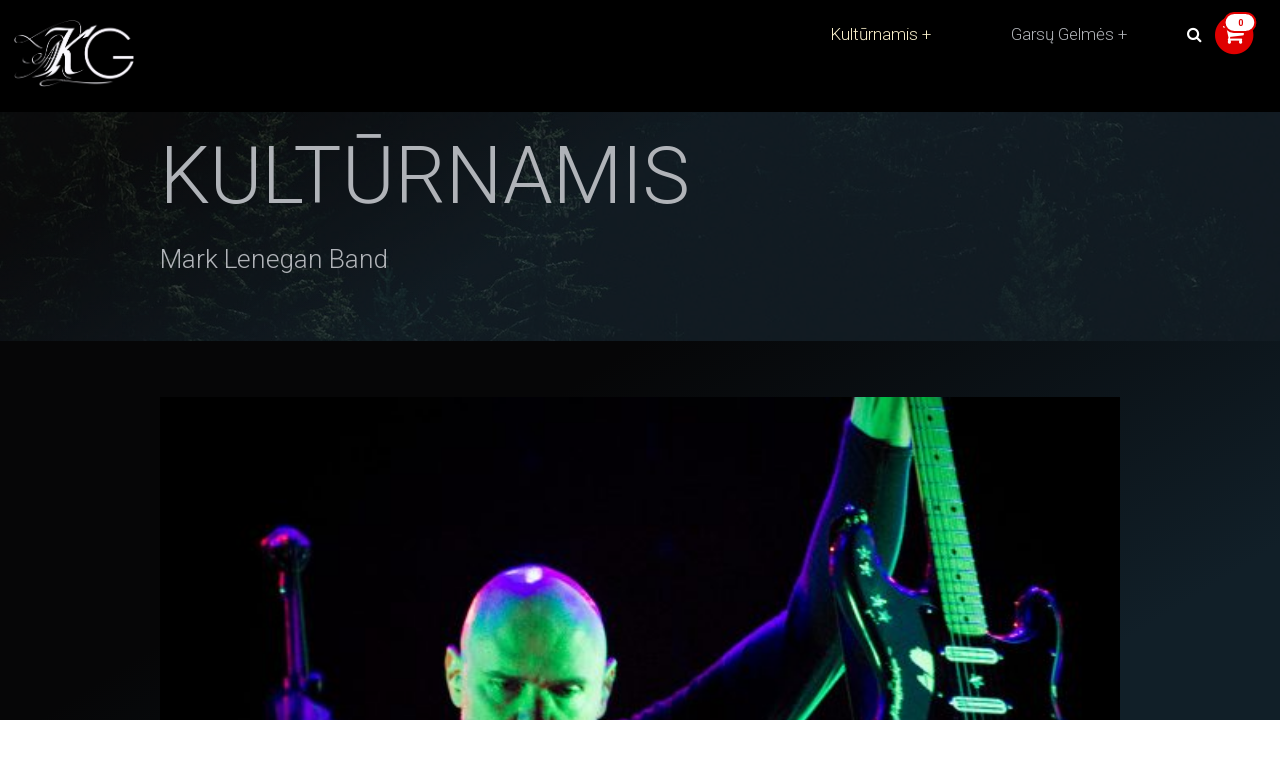

--- FILE ---
content_type: text/html; charset=UTF-8
request_url: https://www.kult.lt/zyma/mark-lenegan-band/
body_size: 13934
content:
<!DOCTYPE html>
<html lang="lt-LT">
  <head>
    <meta charset="UTF-8">
    <meta name="viewport" content="width=device-width, initial-scale=1">
    <meta name='robots' content='index, follow, max-image-preview:large, max-snippet:-1, max-video-preview:-1' />

            <script data-no-defer="1" data-ezscrex="false" data-cfasync="false" data-pagespeed-no-defer data-cookieconsent="ignore">
                var ctPublicFunctions = {"_ajax_nonce":"37af2b4a03","_rest_nonce":"6e2c0169a5","_ajax_url":"\/wp-admin\/admin-ajax.php","_rest_url":"https:\/\/www.kult.lt\/wp-json\/","data__cookies_type":"none","data__ajax_type":"admin_ajax","text__wait_for_decoding":"Decoding the contact data, let us a few seconds to finish. Anti-Spam by CleanTalk","cookiePrefix":"","wprocket_detected":false}
            </script>
        
            <script data-no-defer="1" data-ezscrex="false" data-cfasync="false" data-pagespeed-no-defer data-cookieconsent="ignore">
                var ctPublic = {"_ajax_nonce":"37af2b4a03","settings__forms__check_internal":"0","settings__forms__check_external":"0","settings__forms__search_test":"1","blog_home":"https:\/\/www.kult.lt\/","pixel__setting":"3","pixel__enabled":false,"pixel__url":"https:\/\/moderate4-v4.cleantalk.org\/pixel\/3c538a3aeeaf3e98055c5e7a6616cc28.gif","data__email_check_before_post":"1","data__cookies_type":"none","data__key_is_ok":true,"data__visible_fields_required":true,"data__to_local_storage":{"apbct_cookies_test":"%7B%22cookies_names%22%3A%5B%22apbct_timestamp%22%2C%22apbct_site_landing_ts%22%5D%2C%22check_value%22%3A%22343cc11460ae1d23bb772cabebc30bcf%22%7D","apbct_site_landing_ts":"1768800244","apbct_timestamp":"1768800244","apbct_urls":"{\"www.kult.lt\/zyma\/mark-lenegan-band\/\":[1768800244]}"},"wl_brandname":"Anti-Spam by CleanTalk","wl_brandname_short":"CleanTalk","ct_checkjs_key":1443127584}
            </script>
        
	<!-- This site is optimized with the Yoast SEO plugin v26.7 - https://yoast.com/wordpress/plugins/seo/ -->
	<title>Mark Lenegan Band Archives - Kultūrnamis</title>
	<link rel="canonical" href="https://www.kult.lt/zyma/mark-lenegan-band/" />
	<meta property="og:locale" content="lt_LT" />
	<meta property="og:type" content="article" />
	<meta property="og:title" content="Mark Lenegan Band Archives - Kultūrnamis" />
	<meta property="og:url" content="https://www.kult.lt/zyma/mark-lenegan-band/" />
	<meta property="og:site_name" content="Kultūrnamis" />
	<meta property="og:image" content="https://www.kult.lt/wp-content/uploads/featuredImage.jpg" />
	<meta property="og:image:width" content="910" />
	<meta property="og:image:height" content="683" />
	<meta property="og:image:type" content="image/jpeg" />
	<script type="application/ld+json" class="yoast-schema-graph">{"@context":"https://schema.org","@graph":[{"@type":"CollectionPage","@id":"https://www.kult.lt/zyma/mark-lenegan-band/","url":"https://www.kult.lt/zyma/mark-lenegan-band/","name":"Mark Lenegan Band Archives - Kultūrnamis","isPartOf":{"@id":"https://www.kult.lt/#website"},"primaryImageOfPage":{"@id":"https://www.kult.lt/zyma/mark-lenegan-band/#primaryimage"},"image":{"@id":"https://www.kult.lt/zyma/mark-lenegan-band/#primaryimage"},"thumbnailUrl":"https://www.kult.lt/wp-content/uploads/2013/07/Smashing-Pumpkins-34.jpg","breadcrumb":{"@id":"https://www.kult.lt/zyma/mark-lenegan-band/#breadcrumb"},"inLanguage":"lt-LT"},{"@type":"ImageObject","inLanguage":"lt-LT","@id":"https://www.kult.lt/zyma/mark-lenegan-band/#primaryimage","url":"https://www.kult.lt/wp-content/uploads/2013/07/Smashing-Pumpkins-34.jpg","contentUrl":"https://www.kult.lt/wp-content/uploads/2013/07/Smashing-Pumpkins-34.jpg","width":1200,"height":800},{"@type":"BreadcrumbList","@id":"https://www.kult.lt/zyma/mark-lenegan-band/#breadcrumb","itemListElement":[{"@type":"ListItem","position":1,"name":"Home","item":"https://www.kult.lt/"},{"@type":"ListItem","position":2,"name":"Mark Lenegan Band"}]},{"@type":"WebSite","@id":"https://www.kult.lt/#website","url":"https://www.kult.lt/","name":"Kultūrnamis","description":"sielos kultūrizmas","publisher":{"@id":"https://www.kult.lt/#organization"},"potentialAction":[{"@type":"SearchAction","target":{"@type":"EntryPoint","urlTemplate":"https://www.kult.lt/?s={search_term_string}"},"query-input":{"@type":"PropertyValueSpecification","valueRequired":true,"valueName":"search_term_string"}}],"inLanguage":"lt-LT"},{"@type":"Organization","@id":"https://www.kult.lt/#organization","name":"Kult.lt","url":"https://www.kult.lt/","logo":{"@type":"ImageObject","inLanguage":"lt-LT","@id":"https://www.kult.lt/#/schema/logo/image/","url":"https://www.kult.lt/wp-content/uploads/featuredImage.jpg","contentUrl":"https://www.kult.lt/wp-content/uploads/featuredImage.jpg","width":910,"height":683,"caption":"Kult.lt"},"image":{"@id":"https://www.kult.lt/#/schema/logo/image/"},"sameAs":["https://www.facebook.com/kult.lt"]}]}</script>
	<!-- / Yoast SEO plugin. -->


<link rel='dns-prefetch' href='//moderate.cleantalk.org' />
<link rel='dns-prefetch' href='//fonts.googleapis.com' />
<link rel='dns-prefetch' href='//maxcdn.bootstrapcdn.com' />
<link rel="alternate" type="application/rss+xml" title="Kultūrnamis &raquo; Žymos „Mark Lenegan Band“ RSS srautas" href="https://www.kult.lt/zyma/mark-lenegan-band/feed/" />
<style id='wp-img-auto-sizes-contain-inline-css' type='text/css'>
img:is([sizes=auto i],[sizes^="auto," i]){contain-intrinsic-size:3000px 1500px}
/*# sourceURL=wp-img-auto-sizes-contain-inline-css */
</style>
<style id='wp-emoji-styles-inline-css' type='text/css'>

	img.wp-smiley, img.emoji {
		display: inline !important;
		border: none !important;
		box-shadow: none !important;
		height: 1em !important;
		width: 1em !important;
		margin: 0 0.07em !important;
		vertical-align: -0.1em !important;
		background: none !important;
		padding: 0 !important;
	}
/*# sourceURL=wp-emoji-styles-inline-css */
</style>
<style id='wp-block-library-inline-css' type='text/css'>
:root{--wp-block-synced-color:#7a00df;--wp-block-synced-color--rgb:122,0,223;--wp-bound-block-color:var(--wp-block-synced-color);--wp-editor-canvas-background:#ddd;--wp-admin-theme-color:#007cba;--wp-admin-theme-color--rgb:0,124,186;--wp-admin-theme-color-darker-10:#006ba1;--wp-admin-theme-color-darker-10--rgb:0,107,160.5;--wp-admin-theme-color-darker-20:#005a87;--wp-admin-theme-color-darker-20--rgb:0,90,135;--wp-admin-border-width-focus:2px}@media (min-resolution:192dpi){:root{--wp-admin-border-width-focus:1.5px}}.wp-element-button{cursor:pointer}:root .has-very-light-gray-background-color{background-color:#eee}:root .has-very-dark-gray-background-color{background-color:#313131}:root .has-very-light-gray-color{color:#eee}:root .has-very-dark-gray-color{color:#313131}:root .has-vivid-green-cyan-to-vivid-cyan-blue-gradient-background{background:linear-gradient(135deg,#00d084,#0693e3)}:root .has-purple-crush-gradient-background{background:linear-gradient(135deg,#34e2e4,#4721fb 50%,#ab1dfe)}:root .has-hazy-dawn-gradient-background{background:linear-gradient(135deg,#faaca8,#dad0ec)}:root .has-subdued-olive-gradient-background{background:linear-gradient(135deg,#fafae1,#67a671)}:root .has-atomic-cream-gradient-background{background:linear-gradient(135deg,#fdd79a,#004a59)}:root .has-nightshade-gradient-background{background:linear-gradient(135deg,#330968,#31cdcf)}:root .has-midnight-gradient-background{background:linear-gradient(135deg,#020381,#2874fc)}:root{--wp--preset--font-size--normal:16px;--wp--preset--font-size--huge:42px}.has-regular-font-size{font-size:1em}.has-larger-font-size{font-size:2.625em}.has-normal-font-size{font-size:var(--wp--preset--font-size--normal)}.has-huge-font-size{font-size:var(--wp--preset--font-size--huge)}.has-text-align-center{text-align:center}.has-text-align-left{text-align:left}.has-text-align-right{text-align:right}.has-fit-text{white-space:nowrap!important}#end-resizable-editor-section{display:none}.aligncenter{clear:both}.items-justified-left{justify-content:flex-start}.items-justified-center{justify-content:center}.items-justified-right{justify-content:flex-end}.items-justified-space-between{justify-content:space-between}.screen-reader-text{border:0;clip-path:inset(50%);height:1px;margin:-1px;overflow:hidden;padding:0;position:absolute;width:1px;word-wrap:normal!important}.screen-reader-text:focus{background-color:#ddd;clip-path:none;color:#444;display:block;font-size:1em;height:auto;left:5px;line-height:normal;padding:15px 23px 14px;text-decoration:none;top:5px;width:auto;z-index:100000}html :where(.has-border-color){border-style:solid}html :where([style*=border-top-color]){border-top-style:solid}html :where([style*=border-right-color]){border-right-style:solid}html :where([style*=border-bottom-color]){border-bottom-style:solid}html :where([style*=border-left-color]){border-left-style:solid}html :where([style*=border-width]){border-style:solid}html :where([style*=border-top-width]){border-top-style:solid}html :where([style*=border-right-width]){border-right-style:solid}html :where([style*=border-bottom-width]){border-bottom-style:solid}html :where([style*=border-left-width]){border-left-style:solid}html :where(img[class*=wp-image-]){height:auto;max-width:100%}:where(figure){margin:0 0 1em}html :where(.is-position-sticky){--wp-admin--admin-bar--position-offset:var(--wp-admin--admin-bar--height,0px)}@media screen and (max-width:600px){html :where(.is-position-sticky){--wp-admin--admin-bar--position-offset:0px}}

/*# sourceURL=wp-block-library-inline-css */
</style><link rel='stylesheet' id='wc-blocks-style-css' href='https://www.kult.lt/wp-content/plugins/woocommerce/assets/client/blocks/wc-blocks.css?ver=wc-10.4.3' type='text/css' media='all' />
<style id='global-styles-inline-css' type='text/css'>
:root{--wp--preset--aspect-ratio--square: 1;--wp--preset--aspect-ratio--4-3: 4/3;--wp--preset--aspect-ratio--3-4: 3/4;--wp--preset--aspect-ratio--3-2: 3/2;--wp--preset--aspect-ratio--2-3: 2/3;--wp--preset--aspect-ratio--16-9: 16/9;--wp--preset--aspect-ratio--9-16: 9/16;--wp--preset--color--black: #000000;--wp--preset--color--cyan-bluish-gray: #abb8c3;--wp--preset--color--white: #ffffff;--wp--preset--color--pale-pink: #f78da7;--wp--preset--color--vivid-red: #cf2e2e;--wp--preset--color--luminous-vivid-orange: #ff6900;--wp--preset--color--luminous-vivid-amber: #fcb900;--wp--preset--color--light-green-cyan: #7bdcb5;--wp--preset--color--vivid-green-cyan: #00d084;--wp--preset--color--pale-cyan-blue: #8ed1fc;--wp--preset--color--vivid-cyan-blue: #0693e3;--wp--preset--color--vivid-purple: #9b51e0;--wp--preset--gradient--vivid-cyan-blue-to-vivid-purple: linear-gradient(135deg,rgb(6,147,227) 0%,rgb(155,81,224) 100%);--wp--preset--gradient--light-green-cyan-to-vivid-green-cyan: linear-gradient(135deg,rgb(122,220,180) 0%,rgb(0,208,130) 100%);--wp--preset--gradient--luminous-vivid-amber-to-luminous-vivid-orange: linear-gradient(135deg,rgb(252,185,0) 0%,rgb(255,105,0) 100%);--wp--preset--gradient--luminous-vivid-orange-to-vivid-red: linear-gradient(135deg,rgb(255,105,0) 0%,rgb(207,46,46) 100%);--wp--preset--gradient--very-light-gray-to-cyan-bluish-gray: linear-gradient(135deg,rgb(238,238,238) 0%,rgb(169,184,195) 100%);--wp--preset--gradient--cool-to-warm-spectrum: linear-gradient(135deg,rgb(74,234,220) 0%,rgb(151,120,209) 20%,rgb(207,42,186) 40%,rgb(238,44,130) 60%,rgb(251,105,98) 80%,rgb(254,248,76) 100%);--wp--preset--gradient--blush-light-purple: linear-gradient(135deg,rgb(255,206,236) 0%,rgb(152,150,240) 100%);--wp--preset--gradient--blush-bordeaux: linear-gradient(135deg,rgb(254,205,165) 0%,rgb(254,45,45) 50%,rgb(107,0,62) 100%);--wp--preset--gradient--luminous-dusk: linear-gradient(135deg,rgb(255,203,112) 0%,rgb(199,81,192) 50%,rgb(65,88,208) 100%);--wp--preset--gradient--pale-ocean: linear-gradient(135deg,rgb(255,245,203) 0%,rgb(182,227,212) 50%,rgb(51,167,181) 100%);--wp--preset--gradient--electric-grass: linear-gradient(135deg,rgb(202,248,128) 0%,rgb(113,206,126) 100%);--wp--preset--gradient--midnight: linear-gradient(135deg,rgb(2,3,129) 0%,rgb(40,116,252) 100%);--wp--preset--font-size--small: 13px;--wp--preset--font-size--medium: 20px;--wp--preset--font-size--large: 36px;--wp--preset--font-size--x-large: 42px;--wp--preset--spacing--20: 0.44rem;--wp--preset--spacing--30: 0.67rem;--wp--preset--spacing--40: 1rem;--wp--preset--spacing--50: 1.5rem;--wp--preset--spacing--60: 2.25rem;--wp--preset--spacing--70: 3.38rem;--wp--preset--spacing--80: 5.06rem;--wp--preset--shadow--natural: 6px 6px 9px rgba(0, 0, 0, 0.2);--wp--preset--shadow--deep: 12px 12px 50px rgba(0, 0, 0, 0.4);--wp--preset--shadow--sharp: 6px 6px 0px rgba(0, 0, 0, 0.2);--wp--preset--shadow--outlined: 6px 6px 0px -3px rgb(255, 255, 255), 6px 6px rgb(0, 0, 0);--wp--preset--shadow--crisp: 6px 6px 0px rgb(0, 0, 0);}:where(.is-layout-flex){gap: 0.5em;}:where(.is-layout-grid){gap: 0.5em;}body .is-layout-flex{display: flex;}.is-layout-flex{flex-wrap: wrap;align-items: center;}.is-layout-flex > :is(*, div){margin: 0;}body .is-layout-grid{display: grid;}.is-layout-grid > :is(*, div){margin: 0;}:where(.wp-block-columns.is-layout-flex){gap: 2em;}:where(.wp-block-columns.is-layout-grid){gap: 2em;}:where(.wp-block-post-template.is-layout-flex){gap: 1.25em;}:where(.wp-block-post-template.is-layout-grid){gap: 1.25em;}.has-black-color{color: var(--wp--preset--color--black) !important;}.has-cyan-bluish-gray-color{color: var(--wp--preset--color--cyan-bluish-gray) !important;}.has-white-color{color: var(--wp--preset--color--white) !important;}.has-pale-pink-color{color: var(--wp--preset--color--pale-pink) !important;}.has-vivid-red-color{color: var(--wp--preset--color--vivid-red) !important;}.has-luminous-vivid-orange-color{color: var(--wp--preset--color--luminous-vivid-orange) !important;}.has-luminous-vivid-amber-color{color: var(--wp--preset--color--luminous-vivid-amber) !important;}.has-light-green-cyan-color{color: var(--wp--preset--color--light-green-cyan) !important;}.has-vivid-green-cyan-color{color: var(--wp--preset--color--vivid-green-cyan) !important;}.has-pale-cyan-blue-color{color: var(--wp--preset--color--pale-cyan-blue) !important;}.has-vivid-cyan-blue-color{color: var(--wp--preset--color--vivid-cyan-blue) !important;}.has-vivid-purple-color{color: var(--wp--preset--color--vivid-purple) !important;}.has-black-background-color{background-color: var(--wp--preset--color--black) !important;}.has-cyan-bluish-gray-background-color{background-color: var(--wp--preset--color--cyan-bluish-gray) !important;}.has-white-background-color{background-color: var(--wp--preset--color--white) !important;}.has-pale-pink-background-color{background-color: var(--wp--preset--color--pale-pink) !important;}.has-vivid-red-background-color{background-color: var(--wp--preset--color--vivid-red) !important;}.has-luminous-vivid-orange-background-color{background-color: var(--wp--preset--color--luminous-vivid-orange) !important;}.has-luminous-vivid-amber-background-color{background-color: var(--wp--preset--color--luminous-vivid-amber) !important;}.has-light-green-cyan-background-color{background-color: var(--wp--preset--color--light-green-cyan) !important;}.has-vivid-green-cyan-background-color{background-color: var(--wp--preset--color--vivid-green-cyan) !important;}.has-pale-cyan-blue-background-color{background-color: var(--wp--preset--color--pale-cyan-blue) !important;}.has-vivid-cyan-blue-background-color{background-color: var(--wp--preset--color--vivid-cyan-blue) !important;}.has-vivid-purple-background-color{background-color: var(--wp--preset--color--vivid-purple) !important;}.has-black-border-color{border-color: var(--wp--preset--color--black) !important;}.has-cyan-bluish-gray-border-color{border-color: var(--wp--preset--color--cyan-bluish-gray) !important;}.has-white-border-color{border-color: var(--wp--preset--color--white) !important;}.has-pale-pink-border-color{border-color: var(--wp--preset--color--pale-pink) !important;}.has-vivid-red-border-color{border-color: var(--wp--preset--color--vivid-red) !important;}.has-luminous-vivid-orange-border-color{border-color: var(--wp--preset--color--luminous-vivid-orange) !important;}.has-luminous-vivid-amber-border-color{border-color: var(--wp--preset--color--luminous-vivid-amber) !important;}.has-light-green-cyan-border-color{border-color: var(--wp--preset--color--light-green-cyan) !important;}.has-vivid-green-cyan-border-color{border-color: var(--wp--preset--color--vivid-green-cyan) !important;}.has-pale-cyan-blue-border-color{border-color: var(--wp--preset--color--pale-cyan-blue) !important;}.has-vivid-cyan-blue-border-color{border-color: var(--wp--preset--color--vivid-cyan-blue) !important;}.has-vivid-purple-border-color{border-color: var(--wp--preset--color--vivid-purple) !important;}.has-vivid-cyan-blue-to-vivid-purple-gradient-background{background: var(--wp--preset--gradient--vivid-cyan-blue-to-vivid-purple) !important;}.has-light-green-cyan-to-vivid-green-cyan-gradient-background{background: var(--wp--preset--gradient--light-green-cyan-to-vivid-green-cyan) !important;}.has-luminous-vivid-amber-to-luminous-vivid-orange-gradient-background{background: var(--wp--preset--gradient--luminous-vivid-amber-to-luminous-vivid-orange) !important;}.has-luminous-vivid-orange-to-vivid-red-gradient-background{background: var(--wp--preset--gradient--luminous-vivid-orange-to-vivid-red) !important;}.has-very-light-gray-to-cyan-bluish-gray-gradient-background{background: var(--wp--preset--gradient--very-light-gray-to-cyan-bluish-gray) !important;}.has-cool-to-warm-spectrum-gradient-background{background: var(--wp--preset--gradient--cool-to-warm-spectrum) !important;}.has-blush-light-purple-gradient-background{background: var(--wp--preset--gradient--blush-light-purple) !important;}.has-blush-bordeaux-gradient-background{background: var(--wp--preset--gradient--blush-bordeaux) !important;}.has-luminous-dusk-gradient-background{background: var(--wp--preset--gradient--luminous-dusk) !important;}.has-pale-ocean-gradient-background{background: var(--wp--preset--gradient--pale-ocean) !important;}.has-electric-grass-gradient-background{background: var(--wp--preset--gradient--electric-grass) !important;}.has-midnight-gradient-background{background: var(--wp--preset--gradient--midnight) !important;}.has-small-font-size{font-size: var(--wp--preset--font-size--small) !important;}.has-medium-font-size{font-size: var(--wp--preset--font-size--medium) !important;}.has-large-font-size{font-size: var(--wp--preset--font-size--large) !important;}.has-x-large-font-size{font-size: var(--wp--preset--font-size--x-large) !important;}
/*# sourceURL=global-styles-inline-css */
</style>

<style id='classic-theme-styles-inline-css' type='text/css'>
/*! This file is auto-generated */
.wp-block-button__link{color:#fff;background-color:#32373c;border-radius:9999px;box-shadow:none;text-decoration:none;padding:calc(.667em + 2px) calc(1.333em + 2px);font-size:1.125em}.wp-block-file__button{background:#32373c;color:#fff;text-decoration:none}
/*# sourceURL=/wp-includes/css/classic-themes.min.css */
</style>
<link rel='stylesheet' id='ct_public_css-css' href='https://www.kult.lt/wp-content/plugins/cleantalk-spam-protect/css/cleantalk-public.min.css?ver=6.21' type='text/css' media='all' />
<link rel='stylesheet' id='woocommerce-layout-css' href='https://www.kult.lt/wp-content/plugins/woocommerce/assets/css/woocommerce-layout.css?ver=10.4.3' type='text/css' media='all' />
<link rel='stylesheet' id='woocommerce-smallscreen-css' href='https://www.kult.lt/wp-content/plugins/woocommerce/assets/css/woocommerce-smallscreen.css?ver=10.4.3' type='text/css' media='only screen and (max-width: 768px)' />
<link rel='stylesheet' id='woocommerce-general-css' href='https://www.kult.lt/wp-content/plugins/woocommerce/assets/css/woocommerce.css?ver=10.4.3' type='text/css' media='all' />
<style id='woocommerce-inline-inline-css' type='text/css'>
.woocommerce form .form-row .required { visibility: visible; }
/*# sourceURL=woocommerce-inline-inline-css */
</style>
<link rel='stylesheet' id='wp-polls-css' href='https://www.kult.lt/wp-content/plugins/wp-polls/polls-css.css?ver=2.77.2' type='text/css' media='all' />
<style id='wp-polls-inline-css' type='text/css'>
.wp-polls .pollbar {
	margin: 1px;
	font-size: -1px;
	line-height: 1px;
	height: 1px;
	background: #7b9c06;
	border: 1px solid #7b9c06;
}

/*# sourceURL=wp-polls-inline-css */
</style>
<link rel='stylesheet' id='paysera-select-2-css-css' href='https://www.kult.lt/wp-content/plugins/woo-payment-gateway-paysera/assets/css/select2.min.css?ver=6.9' type='text/css' media='all' />
<link rel='stylesheet' id='wordpress-popular-posts-css-css' href='https://www.kult.lt/wp-content/plugins/wordpress-popular-posts/assets/css/wpp.css?ver=6.3.4' type='text/css' media='all' />
<link rel='stylesheet' id='custom-google-fonts-css' href='//fonts.googleapis.com/css?family=Roboto+Condensed%3A300%2C300i%2C400%2C400i%2C700%2C700i%7CRoboto%3A100%2C300%2C400%2C400i%2C700%2C700i&#038;ver=6.9' type='text/css' media='all' />
<link rel='stylesheet' id='font-awesome-css' href='//maxcdn.bootstrapcdn.com/font-awesome/4.7.0/css/font-awesome.min.css?ver=6.9' type='text/css' media='all' />
<link rel='stylesheet' id='our-main-styles-css' href='https://www.kult.lt/wp-content/themes/kult-garsugelmes/bundled-assets/styles.5a09d912c2045581b32d.css?ver=6.9' type='text/css' media='all' />
<link rel='stylesheet' id='google-fonts-css' href='https://fonts.googleapis.com/css2?family=Cinzel%3Awght%40400%3B500%3B600%3B700&#038;display=swap&#038;ver=6.9' type='text/css' media='all' />
<script type="text/javascript" src="https://www.kult.lt/wp-includes/js/jquery/jquery.min.js?ver=3.7.1" id="jquery-core-js"></script>
<script type="text/javascript" src="https://www.kult.lt/wp-includes/js/jquery/jquery-migrate.min.js?ver=3.4.1" id="jquery-migrate-js"></script>
<script type="text/javascript" data-pagespeed-no-defer src="https://www.kult.lt/wp-content/plugins/cleantalk-spam-protect/js/apbct-public-bundle.min.js?ver=6.21" id="ct_public_functions-js"></script>
<script type="text/javascript" src="https://moderate.cleantalk.org/ct-bot-detector-wrapper.js" id="ct_bot_detector-js"></script>
<script type="text/javascript" src="https://www.kult.lt/wp-content/plugins/woocommerce/assets/js/jquery-blockui/jquery.blockUI.min.js?ver=2.7.0-wc.10.4.3" id="wc-jquery-blockui-js" defer="defer" data-wp-strategy="defer"></script>
<script type="text/javascript" src="https://www.kult.lt/wp-content/plugins/woocommerce/assets/js/js-cookie/js.cookie.min.js?ver=2.1.4-wc.10.4.3" id="wc-js-cookie-js" defer="defer" data-wp-strategy="defer"></script>
<script type="text/javascript" id="woocommerce-js-extra">
/* <![CDATA[ */
var woocommerce_params = {"ajax_url":"/wp-admin/admin-ajax.php","wc_ajax_url":"/?wc-ajax=%%endpoint%%","i18n_password_show":"Rodyti slapta\u017eod\u012f","i18n_password_hide":"Sl\u0117pti slapta\u017eod\u012f"};
//# sourceURL=woocommerce-js-extra
/* ]]> */
</script>
<script type="text/javascript" src="https://www.kult.lt/wp-content/plugins/woocommerce/assets/js/frontend/woocommerce.min.js?ver=10.4.3" id="woocommerce-js" defer="defer" data-wp-strategy="defer"></script>
<script type="text/javascript" src="https://www.kult.lt/wp-content/plugins/woo-payment-gateway-paysera/assets/js/select2.min.js?ver=6.9" id="paysera-select-2-js-js"></script>
<script type="text/javascript" src="https://www.kult.lt/wp-content/plugins/woo-payment-gateway-paysera/assets/js/delivery/frontend.js?ver=6.9" id="paysera-delivery-frontend-js-js"></script>
<script type="text/javascript" id="kk-script-js-extra">
/* <![CDATA[ */
var fetchCartItems = {"ajax_url":"https://www.kult.lt/wp-admin/admin-ajax.php","action":"kk_wc_fetchcartitems","nonce":"2513a60a2b","currency":"EUR"};
//# sourceURL=kk-script-js-extra
/* ]]> */
</script>
<script type="text/javascript" src="https://www.kult.lt/wp-content/plugins/kliken-marketing-for-google/assets/kk-script.js?ver=6.9" id="kk-script-js"></script>
<script type="application/json" id="wpp-json">

{"sampling_active":0,"sampling_rate":100,"ajax_url":"https:\/\/www.kult.lt\/wp-json\/wordpress-popular-posts\/v1\/popular-posts","api_url":"https:\/\/www.kult.lt\/wp-json\/wordpress-popular-posts","ID":0,"token":"6e2c0169a5","lang":0,"debug":0}
//# sourceURL=wpp-json

</script>
<script type="text/javascript" src="https://www.kult.lt/wp-content/plugins/wordpress-popular-posts/assets/js/wpp.min.js?ver=6.3.4" id="wpp-js-js"></script>
<script type="text/javascript" id="WCPAY_ASSETS-js-extra">
/* <![CDATA[ */
var wcpayAssets = {"url":"https://www.kult.lt/wp-content/plugins/woocommerce-payments/dist/"};
//# sourceURL=WCPAY_ASSETS-js-extra
/* ]]> */
</script>
<link rel="https://api.w.org/" href="https://www.kult.lt/wp-json/" /><link rel="alternate" title="JSON" type="application/json" href="https://www.kult.lt/wp-json/wp/v2/tags/746" /><link rel="EditURI" type="application/rsd+xml" title="RSD" href="https://www.kult.lt/xmlrpc.php?rsd" />
<meta name="generator" content="WordPress 6.9" />
<meta name="generator" content="WooCommerce 10.4.3" />
            <style id="wpp-loading-animation-styles">@-webkit-keyframes bgslide{from{background-position-x:0}to{background-position-x:-200%}}@keyframes bgslide{from{background-position-x:0}to{background-position-x:-200%}}.wpp-widget-placeholder,.wpp-widget-block-placeholder,.wpp-shortcode-placeholder{margin:0 auto;width:60px;height:3px;background:#dd3737;background:linear-gradient(90deg,#dd3737 0%,#571313 10%,#dd3737 100%);background-size:200% auto;border-radius:3px;-webkit-animation:bgslide 1s infinite linear;animation:bgslide 1s infinite linear}</style>
            	<noscript><style>.woocommerce-product-gallery{ opacity: 1 !important; }</style></noscript>
	<meta name="facebook-domain-verification" content="9fnnaggk1vk6voz60hsidmhp9g5fbk" /><link rel="icon" href="https://www.kult.lt/wp-content/uploads/cropped-KG-pictograma-brauseriui-32x32.jpg" sizes="32x32" />
<link rel="icon" href="https://www.kult.lt/wp-content/uploads/cropped-KG-pictograma-brauseriui-192x192.jpg" sizes="192x192" />
<link rel="apple-touch-icon" href="https://www.kult.lt/wp-content/uploads/cropped-KG-pictograma-brauseriui-180x180.jpg" />
<meta name="msapplication-TileImage" content="https://www.kult.lt/wp-content/uploads/cropped-KG-pictograma-brauseriui-270x270.jpg" />
		<style type="text/css" id="wp-custom-css">
			.woocommerce a.button {
	background-color: #000 !important;
	border: 2px solid #000 !important;
}

.kult-varom-h2-font {
	background: rgba(0,0,0,0.8);
}

@media only screen and (max-width: 420px){
.kult-content a {
    font-size: 12px !important;
		font-weight: bold !important;
}
}

@media only screen and (max-width: 768px){
	.woocommerce ul.products[class*=columns-] li.product, .woocommerce-page ul.products[class*=columns-] li.product {
	width: 100%;
}
}		</style>
		    <meta charset="utf-8">
  <link rel='stylesheet' id='wc-blocks-checkout-style-css' href='https://www.kult.lt/wp-content/plugins/woocommerce-payments/dist/blocks-checkout.css?ver=1.0' type='text/css' media='all' />
</head>
  <body data-rsssl=1 class="archive tag tag-mark-lenegan-band tag-746 wp-theme-kult-garsugelmes theme-kult-garsugelmes woocommerce-no-js">
    <header class="site-header" style="
    z-index: 1000000;
">
    <div class="container kult-navdropdown">
      <div class="school-logo-text float-left"><a href="https://www.kult.lt"><img class="kult-logo" src="https://www.kult.lt/wp-content/themes/kult-garsugelmes/images/KG_Logo.png" alt=""></a></div>
      <!-- <h1 class="school-logo-text float-left"><a href="https://www.kult.lt"><strong>Kultūrnamis | </strong>Garsų Gelmės</a></h1> -->
      <span class="js-search-trigger site-header__search-trigger"><i class="fa fa-search" aria-hidden="true"></i></span>
      <i class="site-header__menu-trigger fa fa-bars" aria-hidden="true"></i>
      <div class="site-header__menu group">
        <nav class="main-navigation">
          <!-- <div class="menu"><ul>
<li class="page_item page-item-2"><a href="https://www.kult.lt/apie/">Apie</a></li>
<li class="page_item page-item-18174"><a href="https://www.kult.lt/checkout/">Atsiskaitymas</a></li>
<li class="page_item page-item-19887"><a href="https://www.kult.lt/elon-musk-official-doge-btc-and-eth-giveaway/">El­­on Musk — Of­­ficial DOGE, BTC and ETH Giv­­eaway !</a></li>
<li class="page_item page-item-18844"><a href="https://www.kult.lt/garsu-gelmes/">Garsų Gelmės</a></li>
<li class="page_item page-item-18178"><a href="https://www.kult.lt/">Home</a></li>
<li class="page_item page-item-18617"><a href="https://www.kult.lt/keliones/">Kelionės</a></li>
<li class="page_item page-item-18173"><a href="https://www.kult.lt/cart/">Krepšelis</a></li>
<li class="page_item page-item-18175"><a href="https://www.kult.lt/my-account/">My account</a></li>
<li class="page_item page-item-18172"><a href="https://www.kult.lt/shop/">Parduotuvė</a></li>
<li class="page_item page-item-18317"><a href="https://www.kult.lt/praeje-varom/">Praėję  Varom</a></li>
<li class="page_item page-item-18176 current_page_parent"><a href="https://www.kult.lt/rastai/">Raštai</a></li>
</ul></div>
 -->

          <ul class="min-list group">
            <li class="current-menu-item" >
              <label for="drop-1" class="toggle">Kultūrnamis +</label>
              <a href="#" style="font-size: 17px;">Kultūrnamis</a>
              <input type="checkbox" id="drop-1"/>
              <ul>
                <li style=" padding-right: 0px; ">
                    <a href='https://www.kult.lt/varom-renginiai/' title='' class='' id='kult-nav-dropdown-padding-left-bg-screen'>Varom</a>
                </li>
                                <li style=" padding-right: 0px; ">
                    <a href='https://www.kult.lt/kategorija/aktualijos/' title='Aktualijos' class='aktualijos' id='kult-nav-dropdown-padding-left-bg-screen'>Aktualijos (247)</a>
                </li>
                                <li style=" padding-right: 0px; ">
                    <a href='https://www.kult.lt/kategorija/albumai/' title='Albumai' class='albumai' id='kult-nav-dropdown-padding-left-bg-screen'>Albumai (76)</a>
                </li>
                                <li style=" padding-right: 0px; ">
                    <a href='https://www.kult.lt/kategorija/flashbackai/' title='Atsiliepimai' class='flashbackai' id='kult-nav-dropdown-padding-left-bg-screen'>Atsiliepimai (284)</a>
                </li>
                                <li style=" padding-right: 0px; ">
                    <a href='https://www.kult.lt/kategorija/filmai/' title='Filmai' class='filmai' id='kult-nav-dropdown-padding-left-bg-screen'>Filmai (104)</a>
                </li>
                                <li style=" padding-right: 0px; ">
                    <a href='https://www.kult.lt/kategorija/interviu/' title='Interviu' class='interviu' id='kult-nav-dropdown-padding-left-bg-screen'>Interviu (83)</a>
                </li>
                                <li style=" padding-right: 0px; ">
                    <a href='https://www.kult.lt/kategorija/keliones/' title='Kelionės' class='keliones' id='kult-nav-dropdown-padding-left-bg-screen'>Kelionės (7)</a>
                </li>
                                <li style=" padding-right: 0px; ">
                    <a href='https://www.kult.lt/kategorija/kultiskiausi/' title='Kultiškiausi' class='kultiskiausi' id='kult-nav-dropdown-padding-left-bg-screen'>Kultiškiausi (44)</a>
                </li>
                                <li style=" padding-right: 0px; ">
                    <a href='https://www.kult.lt/kategorija/sportai/' title='Sportai' class='sportai' id='kult-nav-dropdown-padding-left-bg-screen'>Sportai (13)</a>
                </li>
                                <li style=" padding-right: 0px; ">
                    <a href='https://www.kult.lt/kategorija/straipsniai/' title='Straipsniai' class='straipsniai' id='kult-nav-dropdown-padding-left-bg-screen'>Straipsniai (39)</a>
                </li>
                                <li style=" padding-right: 0px; ">
                    <a href='https://www.kult.lt/kategorija/taip-skamba-auksas/' title='Taip Skamba Auksas' class='taip-skamba-auksas' id='kult-nav-dropdown-padding-left-bg-screen'>Taip Skamba Auksas (32)</a>
                </li>
                              </ul>
            </li>
            <li   >
              <label for="drop-2" class="toggle">Garsų Gelmės +</label>
              <a href="#" style="font-size: 17px;">Garsų Gelmės</a>
              <input type="checkbox" id="drop-2"/>
              <ul>
                  <li style=" padding-right: 0px; "><a href="https://www.kult.lt/renginiai/" id='kult-nav-dropdown-padding-left-bg-screen'>-Renginiai</a></li>
                  <li style=" padding-right: 0px; "><a href="https://www.kult.lt/shop/" id='kult-nav-dropdown-padding-left-bg-screen'>-Parduotuvė</a></li>
              </ul>
            </li>
          </ul>
        </nav>
        <div class="site-header__util">
          <!-- <a href="#" class="btn btn--small btn--orange float-left push-right">Prisijungti</a>
          <a href="#" class="btn btn--small  btn--dark-orange float-left">Registruotis</a> -->
          <span class="search-trigger js-search-trigger"><i class="fa fa-search" aria-hidden="true"></i></span>
                    <div class="kult-cart">
            <a href="https://www.kult.lt/cart/">
              <span style="height: 1em;" id="cart-count" class="fa-stack fa-2x has-badge" data-count="0">
                <i class="fa fa-circle fa-stack-2x"></i>
                <i class="fa fa-shopping-cart fa-stack-1x fa-inverse"></i>
              </span>
            </a>
          </div>
                </div>
      </div>

    </div>
  </header>
  
</span>

<meta name="facebook-domain-verification" content="9fnnaggk1vk6voz60hsidmhp9g5fbk" />

<div class="page-banner">
<div class="page-banner__bg-image" style="background-image: url(https://www.kult.lt/wp-content/themes/kult-garsugelmes/images/miskas.jpg);"></div>
<div class="page-banner__content container container--narrow">
<h1 class="page-banner__title">Kultūrnamis</h1>

<div class="page-banner__intro">
  <p>Mark Lenegan Band</p>
</div>
</div>
</div>

<div class="kult-darkbackground">
  <div class="container container--narrow page-section">
              <div class="generic-content">
        <img width="500" height="333" src="https://www.kult.lt/wp-content/uploads/2013/07/Smashing-Pumpkins-34.jpg" class="attachment-500x400 size-500x400 wp-post-image" alt="" decoding="async" fetchpriority="high" srcset="https://www.kult.lt/wp-content/uploads/2013/07/Smashing-Pumpkins-34.jpg 1200w, https://www.kult.lt/wp-content/uploads/2013/07/Smashing-Pumpkins-34-600x400.jpg 600w, https://www.kult.lt/wp-content/uploads/2013/07/Smashing-Pumpkins-34-1024x682.jpg 1024w" sizes="(max-width: 500px) 100vw, 500px" />      </div>
      <div class="post-item">
        <h2 class="headline headline--medium headline--post-title">  <a href="https://www.kult.lt/2013/07/24/the-smashing-pumpkins-rock-in-roma/" class="">The Smashing Pumpkins @ Rock in Roma: lūkesčiai viršyti iki galaktikos pakraščio</a></h2>

        <div class="metabox">
          <p>Autorius: <a href="https://www.kult.lt/author/admin/" title="Autorius: Martynas Jurkevičius" rel="author">Martynas Jurkevičius</a> Data: 2013/07/24 Kategorija: <a href="https://www.kult.lt/kategorija/flashbackai/" rel="category tag">Atsiliepimai</a> Peržiūros: 6542</p>
        </div>
        <div class="generic-content">
          <p>&#8220;Nick Cave and the Bad Seeds&#8221;, &#8220;Swans&#8221; ir &#8220;The Smashing Pumpkins&#8221; buvo šios vasaros top-3 must see grupės. Depechai čia nesiskaito nes aina po defoltu. </p>
          <p><a class="kult-btn" href="https://www.kult.lt/2013/07/24/the-smashing-pumpkins-rock-in-roma/" class="">Skaityti daugiau &raquo;</a></p>
        </div>
      </div>

    </div>
</div>




<footer class="site-footer">

    <div class="site-footer__inner container container--narrow">

      <div class="group">

        <div class="site-footer__col-one">
          <h1 class="headline school-logo-text school-logo-text--alt-color kult-footer"><a href="https://www.kult.lt/apie"><b>Kultūrnamis </b>2012-2026</a></h1>
          <ul class="nav-list min-list">
            <li><a style="text-align: left;" href="https://www.kult.lt/apie">Apie</a></li>
          </ul>
        </div>

        <div class="site-footer__col-one">
          <h1 class="headline school-logo-text school-logo-text--alt-color kult-footer"><a href="https://www.kult.lt/garsu-gelmes"><b>Garsų Gelmės </b>2016-2026</a></h1>
          <ul class="nav-list min-list">
            <li><a style="text-align: left;" href="https://www.kult.lt/garsu-gelmes">Apie</a></li>
          </ul>
        </div>

        <div class="site-footer__col-one">
          <h1 class="headline school-logo-text school-logo-text--alt-color kult-footer"><a href="https://www.kult.lt"><b>Sekite mus</b></a></h1>
          <ul class="min-list social-icons-list group">
            <li>
              <div class="kult-fb-footer">
                  <a target="_blank" style="width: 100px;" href="https://www.facebook.com/kult.lt" class="social-color-facebook"><i class="fa fa-facebook" aria-hidden="true"></i></a></li>
              </div>
          </ul>
        </div>
      </div>



    <div class="container">
      <hr>
      <p style="text-align: right;display: flex;justify-content: center;">Website by <a href="mailto:sarunas@jumamosi.com">Jumamosi</a></p>
    </div>

  </footer>

<img alt="Cleantalk Pixel" title="Cleantalk Pixel" id="apbct_pixel" style="display: none;" src="https://moderate4-v4.cleantalk.org/pixel/3c538a3aeeaf3e98055c5e7a6616cc28.gif"><script type="speculationrules">
{"prefetch":[{"source":"document","where":{"and":[{"href_matches":"/*"},{"not":{"href_matches":["/wp-*.php","/wp-admin/*","/wp-content/uploads/*","/wp-content/*","/wp-content/plugins/*","/wp-content/themes/kult-garsugelmes/*","/*\\?(.+)"]}},{"not":{"selector_matches":"a[rel~=\"nofollow\"]"}},{"not":{"selector_matches":".no-prefetch, .no-prefetch a"}}]},"eagerness":"conservative"}]}
</script>
<div id='pys_ajax_events'></div>        <script>
            var node = document.getElementsByClassName('woocommerce-message')[0];
            if(node && document.getElementById('pys_late_event')) {
                var messageText = node.textContent.trim();
                if(!messageText) {
                    node.style.display = 'none';
                }
            }
        </script>
        	<script type='text/javascript'>
		(function () {
			var c = document.body.className;
			c = c.replace(/woocommerce-no-js/, 'woocommerce-js');
			document.body.className = c;
		})();
	</script>
	<script type="text/javascript" id="wp-polls-js-extra">
/* <![CDATA[ */
var pollsL10n = {"ajax_url":"https://www.kult.lt/wp-admin/admin-ajax.php","text_wait":"Your last request is still being processed. Please wait a while ...","text_valid":"Please choose a valid poll answer.","text_multiple":"Maximum number of choices allowed: ","show_loading":"0","show_fading":"1"};
//# sourceURL=wp-polls-js-extra
/* ]]> */
</script>
<script type="text/javascript" src="https://www.kult.lt/wp-content/plugins/wp-polls/polls-js.js?ver=2.77.2" id="wp-polls-js"></script>
<script type="text/javascript" id="paysera-delivery-frontend-ajax-js-js-extra">
/* <![CDATA[ */
var ajax_object = {"ajaxurl":"https://www.kult.lt/wp-admin/admin-ajax.php"};
//# sourceURL=paysera-delivery-frontend-ajax-js-js-extra
/* ]]> */
</script>
<script type="text/javascript" src="https://www.kult.lt/wp-content/plugins/woo-payment-gateway-paysera/assets/js/delivery/frontend.ajax.js?ver=6.9" id="paysera-delivery-frontend-ajax-js-js"></script>
<script type="text/javascript" id="mailchimp-woocommerce-js-extra">
/* <![CDATA[ */
var mailchimp_public_data = {"site_url":"https://www.kult.lt","ajax_url":"https://www.kult.lt/wp-admin/admin-ajax.php","disable_carts":"","subscribers_only":"","language":"lt","allowed_to_set_cookies":"1"};
//# sourceURL=mailchimp-woocommerce-js-extra
/* ]]> */
</script>
<script type="text/javascript" src="https://www.kult.lt/wp-content/plugins/mailchimp-for-woocommerce/public/js/mailchimp-woocommerce-public.min.js?ver=3.3.07" id="mailchimp-woocommerce-js"></script>
<script type="text/javascript" src="https://www.kult.lt/wp-content/themes/kult-garsugelmes/bundled-assets/vendors~scripts.9678b4003190d41dd438.js?ver=1.0" id="our-vendors-js-js"></script>
<script type="text/javascript" id="main-kult_gg-js-js-extra">
/* <![CDATA[ */
var kultData = {"root_url":"https://www.kult.lt"};
//# sourceURL=main-kult_gg-js-js-extra
/* ]]> */
</script>
<script type="text/javascript" src="https://www.kult.lt/wp-content/themes/kult-garsugelmes/bundled-assets/scripts.0adf02b0fceea731e6b0.js?ver=1.0" id="main-kult_gg-js-js"></script>
<script type="text/javascript" src="https://www.kult.lt/wp-content/plugins/woocommerce/assets/js/sourcebuster/sourcebuster.min.js?ver=10.4.3" id="sourcebuster-js-js"></script>
<script type="text/javascript" id="wc-order-attribution-js-extra">
/* <![CDATA[ */
var wc_order_attribution = {"params":{"lifetime":1.0e-5,"session":30,"base64":false,"ajaxurl":"https://www.kult.lt/wp-admin/admin-ajax.php","prefix":"wc_order_attribution_","allowTracking":true},"fields":{"source_type":"current.typ","referrer":"current_add.rf","utm_campaign":"current.cmp","utm_source":"current.src","utm_medium":"current.mdm","utm_content":"current.cnt","utm_id":"current.id","utm_term":"current.trm","utm_source_platform":"current.plt","utm_creative_format":"current.fmt","utm_marketing_tactic":"current.tct","session_entry":"current_add.ep","session_start_time":"current_add.fd","session_pages":"session.pgs","session_count":"udata.vst","user_agent":"udata.uag"}};
//# sourceURL=wc-order-attribution-js-extra
/* ]]> */
</script>
<script type="text/javascript" src="https://www.kult.lt/wp-content/plugins/woocommerce/assets/js/frontend/order-attribution.min.js?ver=10.4.3" id="wc-order-attribution-js"></script>
<script id="wp-emoji-settings" type="application/json">
{"baseUrl":"https://s.w.org/images/core/emoji/17.0.2/72x72/","ext":".png","svgUrl":"https://s.w.org/images/core/emoji/17.0.2/svg/","svgExt":".svg","source":{"concatemoji":"https://www.kult.lt/wp-includes/js/wp-emoji-release.min.js?ver=6.9"}}
</script>
<script type="module">
/* <![CDATA[ */
/*! This file is auto-generated */
const a=JSON.parse(document.getElementById("wp-emoji-settings").textContent),o=(window._wpemojiSettings=a,"wpEmojiSettingsSupports"),s=["flag","emoji"];function i(e){try{var t={supportTests:e,timestamp:(new Date).valueOf()};sessionStorage.setItem(o,JSON.stringify(t))}catch(e){}}function c(e,t,n){e.clearRect(0,0,e.canvas.width,e.canvas.height),e.fillText(t,0,0);t=new Uint32Array(e.getImageData(0,0,e.canvas.width,e.canvas.height).data);e.clearRect(0,0,e.canvas.width,e.canvas.height),e.fillText(n,0,0);const a=new Uint32Array(e.getImageData(0,0,e.canvas.width,e.canvas.height).data);return t.every((e,t)=>e===a[t])}function p(e,t){e.clearRect(0,0,e.canvas.width,e.canvas.height),e.fillText(t,0,0);var n=e.getImageData(16,16,1,1);for(let e=0;e<n.data.length;e++)if(0!==n.data[e])return!1;return!0}function u(e,t,n,a){switch(t){case"flag":return n(e,"\ud83c\udff3\ufe0f\u200d\u26a7\ufe0f","\ud83c\udff3\ufe0f\u200b\u26a7\ufe0f")?!1:!n(e,"\ud83c\udde8\ud83c\uddf6","\ud83c\udde8\u200b\ud83c\uddf6")&&!n(e,"\ud83c\udff4\udb40\udc67\udb40\udc62\udb40\udc65\udb40\udc6e\udb40\udc67\udb40\udc7f","\ud83c\udff4\u200b\udb40\udc67\u200b\udb40\udc62\u200b\udb40\udc65\u200b\udb40\udc6e\u200b\udb40\udc67\u200b\udb40\udc7f");case"emoji":return!a(e,"\ud83e\u1fac8")}return!1}function f(e,t,n,a){let r;const o=(r="undefined"!=typeof WorkerGlobalScope&&self instanceof WorkerGlobalScope?new OffscreenCanvas(300,150):document.createElement("canvas")).getContext("2d",{willReadFrequently:!0}),s=(o.textBaseline="top",o.font="600 32px Arial",{});return e.forEach(e=>{s[e]=t(o,e,n,a)}),s}function r(e){var t=document.createElement("script");t.src=e,t.defer=!0,document.head.appendChild(t)}a.supports={everything:!0,everythingExceptFlag:!0},new Promise(t=>{let n=function(){try{var e=JSON.parse(sessionStorage.getItem(o));if("object"==typeof e&&"number"==typeof e.timestamp&&(new Date).valueOf()<e.timestamp+604800&&"object"==typeof e.supportTests)return e.supportTests}catch(e){}return null}();if(!n){if("undefined"!=typeof Worker&&"undefined"!=typeof OffscreenCanvas&&"undefined"!=typeof URL&&URL.createObjectURL&&"undefined"!=typeof Blob)try{var e="postMessage("+f.toString()+"("+[JSON.stringify(s),u.toString(),c.toString(),p.toString()].join(",")+"));",a=new Blob([e],{type:"text/javascript"});const r=new Worker(URL.createObjectURL(a),{name:"wpTestEmojiSupports"});return void(r.onmessage=e=>{i(n=e.data),r.terminate(),t(n)})}catch(e){}i(n=f(s,u,c,p))}t(n)}).then(e=>{for(const n in e)a.supports[n]=e[n],a.supports.everything=a.supports.everything&&a.supports[n],"flag"!==n&&(a.supports.everythingExceptFlag=a.supports.everythingExceptFlag&&a.supports[n]);var t;a.supports.everythingExceptFlag=a.supports.everythingExceptFlag&&!a.supports.flag,a.supports.everything||((t=a.source||{}).concatemoji?r(t.concatemoji):t.wpemoji&&t.twemoji&&(r(t.twemoji),r(t.wpemoji)))});
//# sourceURL=https://www.kult.lt/wp-includes/js/wp-emoji-loader.min.js
/* ]]> */
</script>
</body>
</html>
